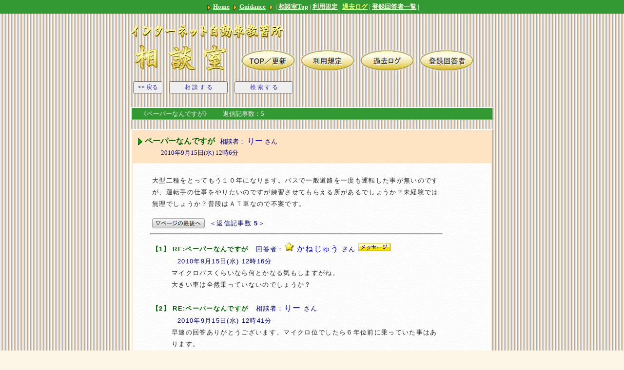

--- FILE ---
content_type: text/html
request_url: http://menkyo119.com/public2/sodan/enjoylo0.cgi?vew=22999
body_size: 3304
content:
<html><head>
<meta http-equiv=Content-Type content=text/html; charset=x-sjis>
<title>インターネット自動車教習所_相談室_過去ログ_ペーパーなんですが(22999)</title>
<LINK REL="stylesheet" HREF="enjoy.css?07" TYPE="text/css">
<SCRIPT Language="JavaScript" src="enjoy2.js?06"></SCRIPT>
<SCRIPT Language="JavaScript">
<!--
function modorubutton(){
var ref = document.referrer;
if (ref.indexOf("menkyo119") > -1 || ref.indexOf("enjoylo0.cgi") > -1) {
location.href=ref;
} else {
location.href='./enjoylo0.cgi';
}
}
// -->
</SCRIPT>
</head>
<body bgcolor=#FDF5E6 text=#000000 link=#0000FF alink=#ff0000 vlink=#0000FF background=wall_15.gif topmargin=0 leftmargin=0 bottommargin=0 rightmargin=0 marginheight=0 marginwidth=0 onLoad=underbar_Move();>
	<table border=0 width=100% bgcolor=#339933 cellpadding=3><tr><td align=center nowrap>
	<font size=2 color=#fdf5e6><img src="./arrow_y.gif" align="absmiddle" height="11" width="14" border="0"> <a href=http://menkyo119.com/ target=_top><font color=#fdf5e6><b>Home</b></font></a> <img src="./arrow_y.gif" align="absmiddle" height="11" width="14" border="0"> <a href=http://menkyo119.com/guidan.htm target=_top><font color=#fdf5e6><b>Guidance</b></font></a> <img src="./arrow_y.gif" align="absmiddle" height="11" width="14" border="0">
	| <a href=enjoybbs.cgi target=_top><font color=#fdf5e6><b>相談室Top</b></font></a> | 
	<a href=kitei.html target=_top><font color=#fdf5e6><b>利用規定</b></font></a> | 
	<a href=enjoylo0.cgi target=_top><font color=#ffff66><b>過去ログ</b></font></a> | 
	<a href=enjoyreg.cgi target=_top><font color=#fdf5e6><b>登録回答者一覧</b></font></a> |
	</font>
	</td></tr></table>

	<div class="formouter">
	<a href="http://menkyo119.com/" target="_top"><img src="./homelogo.gif" border="0"></a><br>
	<nobr><img src="./sodanlogo.gif"><img src="./btndef0.gif" id="topbtn0" class="topbtn" onMouseOver="topImgOnOff('topbtn0',0,1);" onMouseOut="topImgOnOff('topbtn0',0,0);" onClick="location.href='./enjoybbs.cgi';"><img src="./btndef1.gif" id="topbtn1" class="topbtn" onMouseOver="topImgOnOff('topbtn1',1,1);" onMouseOut="topImgOnOff('topbtn1',1,0);" onClick="location.href='./kitei.html';"><img src="./btndef2.gif" id="topbtn2" class="topbtn" onMouseOver="topImgOnOff('topbtn2',2,1);" onMouseOut="topImgOnOff('topbtn2',2,0);" onClick="location.href='./enjoylo0.cgi';"><img src="./btndef3.gif" id="topbtn3" class="topbtn" onMouseOver="topImgOnOff('topbtn3',3,1);" onMouseOut="topImgOnOff('topbtn3',3,0);" onClick="location.href='./enjoyreg.cgi';"></nobr>
	<br><br>
	</div>
<center>
<table width=750px><tr><td>
<input type=button style="width:60px;height:25px;margin:0px 5px;font-size:9pt;color:#3333aa;cursor:pointer;" name=button2 value="<< 戻る" onclick='modorubutton()'>
<input type=button style="width:120px;height:25px;margin:0px 5px;font-size:9pt;color:#3333aa;cursor:pointer;" value="相 談 す る" onclick='window.location.href="./enjoybbs.cgi"'>
<input type=button style="width:120px;height:25px;margin:0px 5px;font-size:9pt;color:#3333aa;cursor:pointer;" value="検 索 す る" onclick='window.location.href="./enjoylog.cgi"'>
<div class="tugi">
</div>
<br><table width=744px class=border1 cellpadding=0 bgcolor=#339933><tr><td>
　<font size=2 color=#eeeeee>《ペーパーなんですが》　　返信記事数：5</font>
</td></tr></table><br>
<table class=border1 width=100% bgcolor=#FFE4C4><tr><td class=tdseting1b bgcolor=#FFE4C4 width=360px nowrap>
<font color=#000080>
<nobr><img src="arrow3.gif" height=14 width=11 border=0 align=absmiddle alt="相談期間は終了しました">
<font color=#006400><b>ペーパーなんですが</b></font>
<font size=2>&nbsp;&nbsp;相談者：</font>
<font color=#0000FF>りー</font>
<font size=2>さん</font></nobr><br>　　　<font size=2>2010年9月15日(水) 12時6分</font>
</font>
</td></tr><tr><td class=tdseting3 bgcolor=#FDF5E6>
<ul><br><font size=2>大型二種をとってもう１０年になります。バスで一般道路を一度も運転した事が無いのですが、運転手の仕事をやりたいのですが練習させてもらえる所があるでしょうか？未経験では無理でしょうか？普段はＡＴ車なので不案です。</font></ul>
<img src="./pageend.gif" border="0" style="vertical-align:middle;margin:0px 10px 0px 40px;cursor:pointer;" onclick="goToEnd();"><font size=2 color=#000080>＜返信記事数 <b>5</b>＞</font><br>
<hr size=3px width=94% align=right>
<ul><font color=#000080>
<font color=#006400 size=2><b>【1】</b></font>
<font size=2 color=#006400><b>RE:ペーパーなんですが</b></font>
<nobr>&nbsp;&nbsp;<font size=2>回答者：</font><a href=enjoyreg.cgi target=_top><img src=gster.gif height=18 width=21 border=0 alt="登録回答者"></a>&nbsp;<font color=#0000FF>かねじゅう</font>
<font size=2>さん</font>&nbsp;<a href=enjoymsg.cgi?note=note9 target=_top><img src=message.gif height=16 width=66 border=0 alt="かねじゅうさんからのメッセージ"></a>
</nobr><br>　　　<font size=2>2010年9月15日(水) 12時16分</font>
</font>
<ul><font size=2>マイクロバスくらいなら何とかなる気もしますがね。<br>大きい車は全然乗っていないのでしょうか？</font></ul>
<br><font color=#000080>
<font color=#006400 size=2><b>【2】</b></font>
<font size=2 color=#006400><b>RE:ペーパーなんですが</b></font>
<nobr>&nbsp;&nbsp;<font size=2>相談者：</font><font color=#0000FF>りー</font>
<font size=2>さん</font></nobr><br>　　　<font size=2>2010年9月15日(水) 12時41分</font>
</font>
<ul><font size=2>早速の回答ありがとうございます。マイクロ位でしたら６年位前に乗っていた事はあります。</font></ul>
<br><font color=#000080>
<font color=#006400 size=2><b>【3】</b></font>
<font size=2 color=#006400><b>RE:ペーパーなんですが</b></font>
<nobr>&nbsp;&nbsp;<font size=2>回答者：</font><a href=enjoyreg.cgi target=_top><img src=gster.gif height=18 width=21 border=0 alt="登録回答者"></a>&nbsp;<font color=#0000FF>しま</font>
<font size=2>さん</font></nobr><br>　　　<font size=2>2010年9月15日(水) 18時38分</font>
</font>
<ul><font size=2>教習所を当たって、自由練習が可能か問い合わせてみてはいかがですか。<br>そもそも大型二種をやっている教習所が少ないので、難しいかもしれませんが。<br>路線バスなどは、一般的に入社してから研修を行っている会社が多いようです。</font></ul>
<br><font color=#000080>
<font color=#006400 size=2><b>【4】</b></font>
<font size=2 color=#006400><b>そうですね。</b></font>
<nobr>&nbsp;&nbsp;<font size=2>回答者：</font><a href=enjoyreg.cgi target=_top><img src=gster.gif height=18 width=21 border=0 alt="登録回答者"></a>&nbsp;<font color=#0000FF>やまぞう</font>
<font size=2>さん</font></nobr><br>　　　<font size=2>2010年9月16日(木) 20時24分</font>
</font>
<ul><font size=2>お住まいの都道府県警察本部の、免許試験課に問い合わせれば大型2種の自由練習をさせてくれる教習所を教えてくれます。<br>バス会社の採用試験では、必ず実技試験があります。13メートルの路線で公道を運転します。路線では小回りがきくので、取り回しは難しくありません。<br>観光はハンドルの切れ角が浅く、小回りがきかず車庫入れなどは歯が立ちません。受験資格に記載がなくても観光を狙うのでしたら、大型貨物1年以上経験がないと厳しいですね。～経験者は語るです。</font></ul>
<br><font color=#000080>
<font color=#006400 size=2><b>【5】</b></font>
<font size=2 color=#006400><b>RE:ペーパーなんですが</b></font>
<nobr>&nbsp;&nbsp;<font size=2>相談者：</font><font color=#0000FF>りー</font>
<font size=2>さん</font></nobr><br>　　　<font size=2>2010年9月18日(土) 7時57分</font>
</font>
<ul><font size=2>ご回答ありがとうございました。とても参考になりました。とりあえず練習をしてみたいと思います。</font></ul>
<br></ul>
<hr size="3px" width="94%" align="right">
<nobr><img src="./pagetop.gif" border="0" style="vertical-align:middle;margin:0px 10px 0px 40px;cursor:pointer;" onclick="backToTop(0);"><font size=2 color=#000080>＜返信記事数<b>5</b>＞</font></nobr><br><br>
<br><center><table class=border2 cellpadding=2><tr><td><font size=1 color=red>------　この記事の相談期間は終了しました　------</font></td></tr></table></center><br>
</td></tr></table>
</td></tr></table>
<br>
<table width=750px><tr><td>
<input type=button style="width:60px;height:25px;margin:0px 5px;font-size:9pt;color:#3333aa;cursor:pointer;" name=button2 value="<< 戻る " onclick='modorubutton()'>
<input type=button style="width:120px;height:25px;margin:0px 5px;font-size:9pt;color:#3333aa;cursor:pointer;" value="相 談 す る" onclick='window.location.href="./enjoybbs.cgi"'>
<input type=button style="width:120px;height:25px;margin:0px 5px;font-size:9pt;color:#3333aa;cursor:pointer;" value="検 索 す る" onclick='window.location.href="./enjoylog.cgi"'>
</td></tr></table>
</center></div>
<br><br>
<div id=under_bar style="position:absolute;left:0px;width:100%;height:26px;margin:0px;background-color:#339933;line-height:150%;text-align:right;">
<font size=2 color=#ffffff><i>インターネット自動車教習所</i></font>&nbsp;&nbsp;&nbsp;
</div>
<script>
(function(i,s,o,g,r,a,m){i['GoogleAnalyticsObject']=r;i[r]=i[r]||function(){
(i[r].q=i[r].q||[]).push(arguments)},i[r].l=1*new Date();a=s.createElement(o),
m=s.getElementsByTagName(o)[0];a.async=1;a.src=g;m.parentNode.insertBefore(a,m)
})(window,document,'script','//www.google-analytics.com/analytics.js','ga');
ga('create', 'UA-2755435-1', 'menkyo119.com');
ga('send', 'pageview');
</script>
</body></html>


--- FILE ---
content_type: text/css
request_url: http://menkyo119.com/public2/sodan/enjoy.css?07
body_size: 1358
content:
	/* レインアウト対策でスクロールバー常に表示 */
	html {
		
overflow-y:scroll;
	
}

	body {
		/*
		background-color:#fdf5e6;
		background-image:url("./wall_15.gif");
		background-repeat:repeat;
		color:#000000;
		link:#0000ff;
		margin:0px 0px 0px 0px;
		*/
		text-align:center;
	}
	img.topbtn {
		margin:0px 0px 0px 12px;
		border-width:0px;
		cursor:pointer;
	}
	/* 入力フォームがセンタリングしないようにmargin:0px */
	table.border0 {
		margin:0px;
		border-top:2px solid #ffffff;
		border-right:2px solid #aca599;
		border-bottom:2px solid #aca599;
		border-left:2px solid #ffffff;
		text-align:left;
	}
	div.formouter {
		margin:22px auto 0px auto;
		width:745px;
		text-align:left;
		/*
		border-top:2px solid #ffffff;
		border-right:2px solid #aca599;
		border-bottom:2px solid #aca599;
		border-left:2px solid #ffffff;
		*/
	}
	form {
		margin:0px 0px 0px 0px;
	}

/* チップヘルプ */
	.chip {
		position:absolute;
		visibility:hidden;
		background-image:url("./closebtn.gif");
		background-position:98% 6px;
		background-repeat:no-repeat;
		background-color:#fdfff2;
		border:1px #0a0a0a solid;
		border-radius: 5px;
		text-align:left;
		font-family: メイリオ,Meiryo,"ヒラギノ角ゴ Pro W3","Hiragino Kaku Gothic Pro",Osaka,Arial,Verdana,Helvetica,"ＭＳ ゴシック",sans-serif;
		font-size:9pt;
		color:infotext;
		padding:13px 13px 13px 18px;
		line-height:14pt;
		white-space: nowrap;
		cursor: default;
	}
	.chip:after, .chip:before {
		bottom: 100%;
		left: 25px;
		border: solid transparent;
		content: " ";
		height: 0;
		width: 0;
		position: absolute;
		pointer-events: none;
	}
	.chip:after {
		border-color: rgba(253, 255, 242, 0);
		border-bottom-color: #fdfff2;
		border-width: 7px;
		margin-left: -7px;
	}
	.chip:before {
		border-color: rgba(10, 10, 10, 0);
		border-bottom-color: #0a0a0a;
		border-width: 8px;
		margin-left: -8px;
	}
	td.sty1 {
		cursor: default;
		font-family: "ＭＳ ゴシック",sans-serif;
		font-size:9pt;
		font-weight:bold;
		color:#fdf5e6;
		letter-spacing:1px;
		white-space:nowrap;
	}
/* 共通 */
	.border1 {
		/* border-style:outset; */
		border-top:2px solid #ffffff;
		border-right:2px solid #aca599;
		border-bottom:2px solid #aca599;
		border-left:2px solid #ffffff;
		margin:0px auto 0px auto;
		table-layout:fixed;
		word-break:break-all;
	}
	.border2 {
		/* border-style:inset; */
		border-top:2px solid #aca599;
		border-right:1px solid #dcd5c9;
		border-bottom:1px solid #dcd5c9;
		border-left:2px solid #aca599;
		margin:0px auto 0px auto;
	}
	.tdseting1 { padding:4px 0px 4px 4px; }
	.tdseting1b { padding:10px 0px 8px 10px; line-height:140%; }
	/* 
	.tdseting1b {
		padding:10px 0px 8px 10px;
		line-height:140%;
		letter-spacing:1pt;
		font-family: メイリオ,Meiryo,"ヒラギノ角ゴ Pro W3","Hiragino Kaku Gothic Pro",Osaka,Arial,Verdana,Helvetica,"ＭＳ ゴシック",sans-serif;
	}
	 */

	.tdseting2 { padding:4px 4px 4px 0px; }
	.tdseting3 {
		background-image:url("./txtbk.gif");
		padding:0px 100px 0px 0px;
		letter-spacing:1pt;
		line-height:150%;
		color:#252525;
		font-family: メイリオ,Meiryo,"ヒラギノ角ゴ Pro W3","Hiragino Kaku Gothic Pro",Osaka,Arial,Verdana,Helvetica,"ＭＳ ゴシック",sans-serif;
	}

/* 共通 トップページリンク色設定 */
	:hover {color:ff0000;}
	a.style1:hover {color:ff0000;}
	a.style1:link {color:#006400;}
	a.style1:visited {color:#006400;}
	a.style1:active {color:#ff0000;}

/* enjoylo0.cgi用 */
	div.link {
		border-top:2px solid #339933;
		border-right:2px solid #339933;
		border-bottom:2px solid #339933;
		border-left:2px solid #339933;
		scrollbar-base-color:#eeeeee;
		scrollbar-arrow-color:#006400;
		/* scrollbar-3dlight-color:#339933; */
		scrollbar-highlight-color:#66cc66;
		background-color:#fdf5e6;
		background-image:url("formline.gif");
		background-repeat:repeat-x;
		width:739px;
		/* height:72px; */
		padding:12px 0px 7px 0px;
		margin:0px 0px 0px 0px;
		font-size:10pt;
		line-height:120%;
		color:#006400;
		text-align:left;
		overflow-x:scroll;
	}
	div.tugi {
		margin:5px 0px 10px 5px;
		font-size:10pt;
	}
	.tdseting01 { padding:2px 0px 2px 4px; }


--- FILE ---
content_type: text/plain
request_url: https://www.google-analytics.com/j/collect?v=1&_v=j102&a=1065473368&t=pageview&_s=1&dl=http%3A%2F%2Fmenkyo119.com%2Fpublic2%2Fsodan%2Fenjoylo0.cgi%3Fvew%3D22999&ul=en-us%40posix&dt=%E3%82%A4%E3%83%B3%E3%82%BF%E3%83%BC%E3%83%8D%E3%83%83%E3%83%88%E8%87%AA%E5%8B%95%E8%BB%8A%E6%95%99%E7%BF%92%E6%89%80_%E7%9B%B8%E8%AB%87%E5%AE%A4_%E9%81%8E%E5%8E%BB%E3%83%AD%E3%82%B0_%E3%83%9A%E3%83%BC%E3%83%91%E3%83%BC%E3%81%AA%E3%82%93%E3%81%A7%E3%81%99%E3%81%8C(22999)&sr=1280x720&vp=1280x720&_u=IEBAAAABAAAAACAAI~&jid=1005769217&gjid=2082653936&cid=524244730.1768987043&tid=UA-2755435-1&_gid=212668562.1768987043&_r=1&_slc=1&z=1120518534
body_size: -284
content:
2,cG-NT12VELQXY